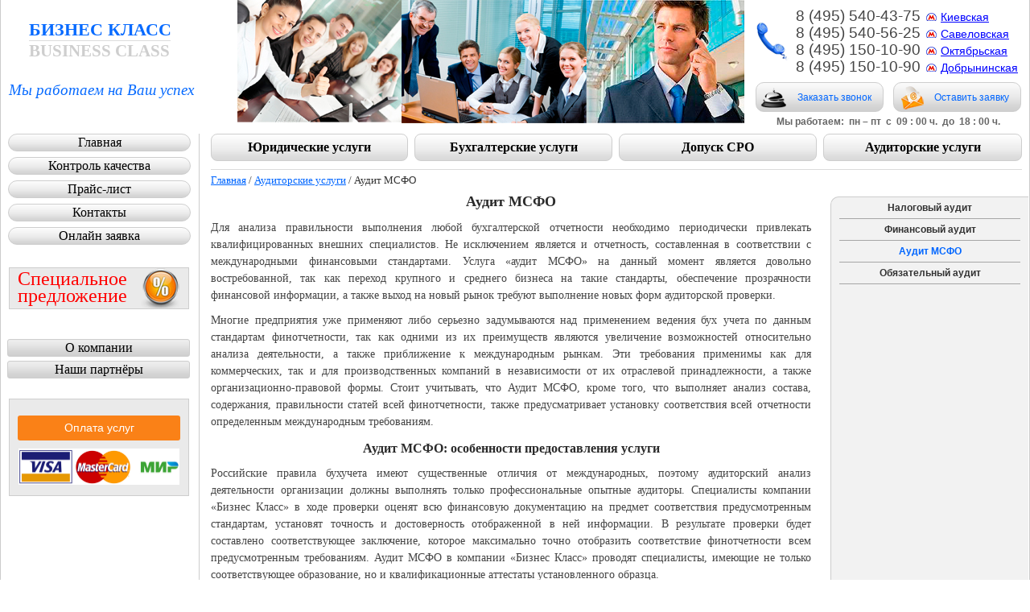

--- FILE ---
content_type: text/html; charset=utf-8
request_url: https://www.bkmsk.ru/auditorskie-uslugi/audit-MSFO/
body_size: 8865
content:

<!DOCTYPE html>
<html lang='ru'>
<head>
    <meta name='viewport' content='width=device-width,initial-scale=1,maximum-scale=1,user-scalable=no' />
    
    <meta charset='utf-8' />
    <title>Аудит МСФО от компании Бизнес Класс</title>
    
    
    

<meta name='description' content='Аудит МСФО в Москве. Комплекс юридических услуг от компании Бизнес Класс. Квалифицированные специалисты, доступные цены, оперативность выполнения задач.'>
<meta name='keywords' content='Аудит МСФО'>

<!-- Google Tag Manager -->
<script>(function(w,d,s,l,i){w[l]=w[l]||[];w[l].push({'gtm.start':
new Date().getTime(),event:'gtm.js'});var f=d.getElementsByTagName(s)[0],
j=d.createElement(s),dl=l!='dataLayer'?'&l='+l:'';j.async=true;j.src=
'https://www.googletagmanager.com/gtm.js?id='+i+dl;f.parentNode.insertBefore(j,f);
})(window,document,'script','dataLayer','GTM-TP4ZSJJ');</script>
<!-- End Google Tag Manager -->


  <link rel='icon' href='https://bkmsk.ru/img/bkmsk_logo.svg' type='image/svg+xml'>
  <!--eski.mobi--><script class="eskimobi" data-type="mobile">!function(a,b,c,d,e){function g(a,c,d,e){var f=b.getElementsByTagName("script")[0];e.src?a.src=e.src:e.innerHTML&&(a.innerHTML=e.innerHTML),a.id=c,a.setAttribute("class",d),f.parentNode.insertBefore(a,f)}a.Mobify={points:[+new Date]};var f=/((; )|#|&|^)mobify=(\d)/.exec(location.hash+"; "+b.cookie);if(f&&f[3]){if(!+f[3])return}else if(!c())return;b.write('<div id="eski-overlay" style="font-family:Helvetica-Light,Helvetica,Arial,sans-serif;font-weight:light;font-size:300%;line-height:100%;position:absolute;top:42%;left:0;right:0;text-align:center;color: #999;">\u0417\u0430\u0433\u0440\u0443\u0437\u043A\u0430...</div><plaintext style="display:none">'),setTimeout(function(){var c=a.Mobify=a.Mobify||{};c.capturing=!0;var f=b.createElement("script"),h=function(){var c=new Date;c.setTime(c.getTime()+18e5),b.cookie="mobify=0; expires="+c.toGMTString()+"; path=/",a.location=a.location.href};f.onload=function(){if(e){var a=b.createElement("script");if(a.onerror=h,"string"==typeof e)g(a,"main-executable","mobify",{src:e});else{var c="var main = "+e.toString()+"; main();";g(a,"main-executable","mobify",{innerHTML:c})}}},f.onerror=h,g(f,"mobify-js","mobify",{src:d})})}(window,document,function(){var ua=navigator.userAgent||navigator.vendor||window.opera,m=false;if(/mobi|phone|ipod|nokia|android/i.test(ua))m=true;if(/msie|windows|media\scenter|opera\smini|ipad|android\s3|android\s2|iphone\sos\s(4|5|6)|ipad\sos\s(4|5|6)/i.test(ua)||screen.width>1024)m=false;return m;},"/eskimobi/eski.mobi.min.js","/eskimobi/mobi.js");</script><!--/eski.mobi-->                                                                                                                                                       
</head>

<body leftmargin="0" topmargin="0" marginwidth="0" marginheight="0" ><div id='wrapper'>


    <header id='header'>
        <div id='h-logo'>
            <div id='h-logo-name'><a href='/'>БИЗНЕС&nbsp;КЛАСС
                <div id='h-logo-name-eng'>BUSINESS&nbsp;CLASS</div></a>
            </div>
            <span class='h-logo-desc'>Мы&nbsp;работаем&nbsp;на&nbsp;Ваш&nbsp;успех</span>
        </div>
        <div id='h-contacts'>
            <div id='h-contacts-block'>
                <div class='_phone_'>
                    <a href='tel:84955404375'><span class="ya-phone">8 (495) 540-43-75</span><a/><i><a href='/kontakty/ofis-na-kievskoj/'>Киевская</a></i>
                    <a href='tel:84955405625'><span>8 (495) 540-56-25</span><a/><i><a href='/kontakty/ofis-na-savelovskoj/'>Савеловская</a></i>
                    <a href='tel:84951501090'><span>8 (495) 150-10-90</span><a/><i><a href='/kontakty/ofis-na-oktjabrskoj/'>Октябрьская</a></i>
                    <a href='tel:84951501090'><span>8 (495) 150-10-90</span><a/><i><a href='/kontakty/ofis-na-dobryninskaya/'>Добрынинская </a></i>
                </div>
            </div>
            <a href='#form_send_call' id='form'><div id='h-order-call' class='gradient-gray'><img height=27 width=33 src='/img/h_call.png' alt='регистрация ООО, регистрация фирм, регистрация компаний, юридические адреса, бухгалтерские услуги'><p style='line-height:28px'>Заказать звонок</p></div></a>
            <a href='#form_send_q' id='form_q'><div id='h-quest' class='gradient-gray'><img height=30 width=29 src='/img/h_lett.png' alt='регистрация предприятия, регистрация организаций, бухгалтерское обслуживание, бухгалтерское сопровождение'><p style='line-height:28px'>Оставить заявку</p></div></a>
            <div class='clear'></div>
            <div id='h-time'><nobr>Мы&nbsp;работаем:&nbsp; пн&nbsp;&ndash;&nbsp;пт&nbsp; с &nbsp;09 : 00&nbsp;ч.&nbsp; до &nbsp;18 : 00&nbsp;ч.</nobr></div>
        </div>
    </header>

    <section id='middle'>
        <div id='container'>
            <div id='content'>
		<table style='width:100%' id='с-menu-top' class='dropdown'>
		<tr>
		    <td style='width:24%'><div id='smoothmenu1' class='ddsmoothmenu'><a href='#' class='url'>Юридические услуги</a><ul><li><a href='/registracija-ooo-v-moskve/'>Регистрация ООО</a></li>
<li><a href='/registracija-ip-v-moskve/'>Регистрация ИП</a></li>
<li><a href='/registracija-izmenenij/'>Регистрация изменений</a><ul><li><a href='/registracija-izmenenij/smena-uchreditelej/'>Смена учредителей</a></li><li><a href='/registracija-izmenenij/smena-generalnogo-direktora/'>Смена генерального директора</a></li><li><a href='/registracija-izmenenij/smena-nazvanija-organizacii/'>Смена названия организации</a></li><li><a href='/registracija-izmenenij/smena-juridicheskogo-adresa/'>Смена юридического адреса</a></li><li><a href='/registracija-izmenenij/smena-vidov-dejatelnosti-okvjed/'>Смена видов деятельности ОКВЭД</a></li><li><a href='/registracija-izmenenij/smena-kodov-okved-dlya-ip/'>Смена кодов ОКВЭД для ИП</a></li><li><a href='/registracija-izmenenij/vnesenie-izmenenij-v-ustav/'>Внесение изменений в Устав</a></li><li><a href='/registracija-izmenenij/vnesenie-izmenenij-egrul/'>Внесение изменений в ЕГРЮЛ</a></li><li><a href='/registracija-izmenenij/pereregistracija-ooo/'>Перерегистрация ООО</a></li><li><a href='/registracija-izmenenij/izmenenie-ustavnogo-kapitala/'>Изменение уставного капитала</a></li></ul></li>
<li><a href='/yuridicheskie-adresa/'>Юридические адреса</a><ul><li><a href='/yuridicheskie-adresa/juridicheskie-adresa-po-cao/'>Юридические адреса по ЦАО</a></li><li><a href='/yuridicheskie-adresa/juridicheskie-adresa-po-juvao/'>Юридические адреса по ЮВАО</a></li><li><a href='/yuridicheskie-adresa/juridicheskie-adresa-po-sao/'>Юридические адреса по САО</a></li><li><a href='/yuridicheskie-adresa/juridicheskie-adresa-po-juao/'>Юридические адреса по ЮАО</a></li><li><a href='/yuridicheskie-adresa/juridicheskie-adresa-po-juzao/'>Юридические адреса по ЮЗАО</a></li><li><a href='/yuridicheskie-adresa/juridicheskie-adresa-po-svao/'>Юридические адреса по СВАО</a></li><li><a href='/yuridicheskie-adresa/juridicheskie-adresa-po-szao/'>Юридические адреса по СЗАО</a></li><li><a href='/yuridicheskie-adresa/juridicheskie-adresa-po-zao/'>Юридические адреса по ЗАО</a></li><li><a href='/yuridicheskie-adresa/juridicheskie-adresa-po-vao/'>Юридические адреса по ВАО</a></li></ul></li>
<li><a href='/registracija-rossijskogo-predstavitelstva/'>Регистрация представительства</a></li>
<li><a href='/registracija-filialov/'>Регистрация филиалов</a><ul><li><a href='/registracija-filialov/registracija-obosoblennogo-podrazdelenija/'>Регистрация обособленного подразделения</a></li><li><a href='/registracija-filialov/zakrytie-filiala/'>Закрытие филиала</a></li></ul></li>
<li><a href='/likvidacija-juridicheskogo-lica/'>Ликвидация юридического лица</a></li>
<li><a href='/likvidatsiya-ip/'>Ликвидация ИП</a></li>
<li><a href='/dopolnitelnye-uslugi/'>Дополнительные услуги</a></li>
</ul></div></td>
		    <td style='width:1%'></td>
		    <td style='width:24%'><div id='smoothmenu1' class='ddsmoothmenu'><a href='#' class='url'>Бухгалтерские услуги</a><ul><li><a href='/buhgalterskie-uslugi-v-moskve/'>Бухгалтерские услуги</a></li>
<li><a href='/nulevaja-otchetnost/'>Нулевая отчетность</a></li>
</ul></div></td>
		    <td style='width:1%'></td>
		    <td style='width:24%'><div id='smoothmenu1' class='ddsmoothmenu'><a href='#' class='url'>Допуск СРО</a><ul><li><a href='/dopusk-sro/'>Допуск СРО</a><ul><li><a href='/dopusk-sro/sro-stroitelej/'>СРО строителей</a></li><li><a href='/dopusk-sro/sro-proektirovshhikov/'>СРО проектировщиков</a></li><li><a href='/dopusk-sro/sro-izyskatelej/'>СРО изыскателей</a></li></ul></li>
<li><a href='/raschet-stoimosti-sro/'>Расчет стоимости СРО</a><ul><li><a href='/raschet-stoimosti-sro/raschet-sro-stroitelej/'>Расчет СРО строителей</a></li><li><a href='/raschet-stoimosti-sro/raschet-sro-izyskatelej/'>Расчет СРО изыскателей</a></li><li><a href='/raschet-stoimosti-sro/raschet-sro-proektirovshhikov/'>Расчет СРО проектировщиков</a></li></ul></li>
<li><a href='/osobo-opasnye-vidy-rabot/'>Особо опасные объекты и виды работ</a></li>
</ul></div></td>
		    <td style='width:1%'></td>
		    <td style='width:24%'><div id='smoothmenu1' class='ddsmoothmenu'><a href='#' class='url'>Аудиторские услуги</a><ul><li><a href='/auditorskie-uslugi/'>Аудиторские услуги</a><ul><li><a href='/auditorskie-uslugi/nalogovyj-audit/'>Налоговый аудит</a></li><li><a href='/auditorskie-uslugi/finansovyj-audit/'>Финансовый аудит</a></li><li><a href='/auditorskie-uslugi/audit-MSFO/'>Аудит МСФО</a></li><li><a href='/auditorskie-uslugi/objazatelnyj-audit/'>Обязательный аудит</a></li></ul></li>
</ul></div></td>
		</tr>
		</table>
                <div class='clear'></div>
                <div class='c-line'></div>
             
            
            <div id='c-r-menu-block'><ul><li><a href='/auditorskie-uslugi/nalogovyj-audit/'>Налоговый аудит</a></li><li><a href='/auditorskie-uslugi/finansovyj-audit/'>Финансовый аудит</a></li><li class='active'>Аудит МСФО</li><li><a href='/auditorskie-uslugi/objazatelnyj-audit/'>Обязательный аудит</a></li></ul></div> 
            
            
            
                <div id='c-bread'>
                    <a href='/'>Главная</a> / <a href='/auditorskie-uslugi/'>Аудиторские услуги</a>&nbsp;/&nbsp;Аудит МСФО
                </div>
                <div id='content_ins'>

<div class='nc_list nc_text'><div class='nc_row'> <h1 style="text-align: center">
	<span style="font-size: 18px"><span style="font-family: times new roman, times, serif">Аудит МСФО</span></span></h1>
<p style="text-align: justify">
	<span style="font-size: 14px"><span style="font-family: times new roman, times, serif">Для анализа правильности выполнения любой бухгалтерской отчетности необходимо периодически привлекать квалифицированных внешних специалистов. Не исключением является и отчетность, составленная в соответствии с международными финансовыми стандартами. Услуга «аудит МСФО» на данный момент является довольно востребованной, так как переход крупного и среднего бизнеса на такие стандарты, обеспечение прозрачности финансовой информации, а также выход на новый рынок требуют выполнение новых форм аудиторской проверки.</span></span></p>
<p style="text-align: justify">
	<span style="font-size: 14px"><span style="font-family: times new roman, times, serif">Многие предприятия уже применяют либо серьезно задумываются над применением ведения бух учета по данным стандартам финотчетности, так как одними из их преимуществ являются увеличение возможностей относительно анализа деятельности, а также приближение к международным рынкам. Эти требования применимы как для коммерческих, так и для производственных компаний в независимости от их отраслевой принадлежности, а также организационно-правовой формы. Стоит учитывать, что Аудит МСФО, кроме того, что выполняет анализ состава, содержания, правильности статей всей финотчетности, также предусматривает установку соответствия всей отчетности определенным международным требованиям.</span></span></p>
<h2 style="text-align: center">
	<span style="font-size: 16px"><span style="font-family: times new roman, times, serif">Аудит МСФО: особенности предоставления услуги</span></span></h2>
<p style="text-align: justify">
	<span style="font-size: 14px"><span style="font-family: times new roman, times, serif">Российские правила бухучета имеют существенные отличия от международных, поэтому аудиторский анализ деятельности организации должны выполнять только профессиональные опытные аудиторы. Специалисты компании «Бизнес Класс» в ходе проверки оценят всю финансовую документацию на предмет соответствия предусмотренным стандартам, установят точность и достоверность отображенной в ней информации. В результате проверки будет составлено соответствующее заключение, которое максимально точно отобразить соответствие финотчетности всем предусмотренным требованиям. Аудит МСФО в компании «Бизнес Класс» проводят специалисты, имеющие не только соответствующее образование, но и квалификационные аттестаты установленного образца.</span></span></p>
<p style="text-align: justify">
	<span style="font-size: 14px"><span style="font-family: times new roman, times, serif">Во время выполнения проверки нашими специалистами, при выявлении каких-либо нарушений и несоответствий установленным нормам, даются соответствующие рекомендации, благодаря которым удается исправить, а также не допустить их повторение в дальнейшем. После проведения такого <a href="http://www.bkmsk.ru/auditorskie-uslugi/">аудиторского</a> анализа деятельности выдается соответствующее аудиторское заключение, которое позволит руководителю любой компании, фирмы, организации грамотно оценить экономическое состояние своего предприятия, принять наиболее эффективные и важные стратегические решения для дальнейшего развития бизнеса.</span></span></p>
<p style="text-align: justify">
	<span style="font-size: 14px"><span style="font-family: times new roman, times, serif">Благодаря тому, что наши аудиторы имеют большой опыт работы, любая организация может рассчитывать на получение квалифицированной помощи, необходимой для грамотного и плавного перехода деятельности своей фирмы на международные стандарты, что даст возможность в дальнейшем существенно изменить эффективность системы финансовой отчетности. Кроме того, в рамках проведения аудиторской проверки финансовой отчетности, сотрудники нашей компании готовы оказать необходимые консультации по возникшим вопросам.</span></span></p></div></div>                
                <div id='c-show-price'><a href='/prajs/'>Посмотреть прайс-лист на наши услуги</a></div><br><br>
                
</div>

            </div>
        </div>
        <div id='sideLeft'>
        <div style='background:#fff'>
            <div id='menu'><ul><li><a class='sub1' href='/'>Главная</a></li><li><a class='sub83' href='/kontrol-kachestva/'>Контроль качества</a></li><li><a class='sub81' href='/prajs/'>Прайс-лист</a></li><li><a class='sub84' href='/kontakty/'>Контакты</a></li><li><a class='sub82' href='/on-lajn/'>Онлайн заявка</a></li></ul><div class='clear'></div></div>
            <a href='/spetsialnoe-predlozhenie/' id='s-offer'>
                <p><span>Специальное<br>предложение</span></p>
            </a>
            <div class='clear'></div>
            <div id='menu_left'><ul><li><a href='/o-kompanii/'>О компании</a></li><li><a href='/nashi-partnery/'>Наши партнёры</a></li></ul><div class='clear'></div></div>
            
            <a href='/payment/' id='payment'>
                <p><span class='btn_' >Оплата услуг</span></p>
                <img src='/img/oplata.png' width='200px' />
            </a>
            
        </div>

        </div>
    </section>
<footer id='footer'>
    <div id='f-content'>
        <div id='f-map'>
            <a href='/map/'>Карта сайта</a>
        </div>
        <div id='f-copy-data'>
            &copy; 2005-2026, Бизнес Класс. <span>Все права защищены. </span><a href='/pravila-ispolzovanija-materialov/'>Правила использования материалов</a><br>
            <a/ href='/politika-personalnyh-dannyh/'>Политика конфиденциальности</a>             
            <div id='f-counters' style=''>
                
<!--LiveInternet counter--><script type="text/javascript">
document.write('<a style="position:absolute; bottom:0" href="//www.liveinternet.ru/click" '+
'target="_blank"><img src="//counter.yadro.ru/hit?t41.2;r'+
escape(document.referrer)+((typeof(screen)=='undefined')?'':
';s'+screen.width+'*'+screen.height+'*'+(screen.colorDepth?
screen.colorDepth:screen.pixelDepth))+';u'+escape(document.URL)+
';h'+escape(document.title.substring(0,150))+';'+Math.random()+
'" alt="" title="LiveInternet" '+
'border="0" width="31" height="31"><\/a>')
</script><!--/LiveInternet-->

<!-- Yandex.Metrika counter -->
<script type="text/javascript">
var yaParams = {/*Здесь параметры визита*/};
</script>

<script type="text/javascript">
(function (d, w, c) {
    (w[c] = w[c] || []).push(function() {
        try {
            w.yaCounter18417358 = new Ya.Metrika({id:18417358,
                    webvisor:true,
                    clickmap:true,
                    accurateTrackBounce:true,params:window.yaParams||{ }});
        } catch(e) { }
    });

    var n = d.getElementsByTagName("script")[0],
        s = d.createElement("script"),
        f = function () { n.parentNode.insertBefore(s, n); };
    s.type = "text/javascript";
    s.async = true;
    s.src = (d.location.protocol == "https:" ? "https:" : "http:") + "//mc.yandex.ru/metrika/watch.js";

    if (w.opera == "[object Opera]") {
        d.addEventListener("DOMContentLoaded", f, false);
    } else { f(); }
})(document, window, "yandex_metrika_callbacks");
</script>
<noscript><div><img src="//mc.yandex.ru/watch/18417358" style="position:absolute; left:-9999px;" alt="" /></div></noscript>
<!-- /Yandex.Metrika counter -->

            </div>
        </div>
        <div id='f-contacts'>
            <a href='/kontakty/'>Контакты</a><br />
            <a href='/kontakty/rekvizity/'>Реквизиты</a>            
        </div>
    </div>
</footer>
</div>

<!-- Feedback -->
<div style='display:none'>
<div id='form_send_call'>
<div class='form_title'>Заказать звонок</div>
<p>Если Вы по каким-то причинам нам не дозвонились, но у Вас есть вопросы, или Вы хотите сделать заказ, заполните форму ниже, и наш специалист перезвонит Вам.</p>

	<p>
		Выберите ближайший к Вам офис<br />
		<select name='ofis' id='ofis_'>
            <option value=''> - выберите офис -</option>
		<option value=1>Савеловская</option><option value=2>Киевская</option><option value=3>Добрынинская</option><option value=4>Октябрьская</option>
		</select>
	</p>
	<p>
		Выберите отдел<br />
		<select name='department' id='department_'>
            <option value=''> - выберите отдел -</option>
		<option value=1>Юридические услуги</option><option value=2>Бухгалтерские услуги</option>
		</select>
	</p>
    <p>
        Ваше имя<br>
        <input type='text' id='fname' name='fname' maxlength='30' value=''>
    </p>
    <p>
        Телефон для связи<br>
        <input type='text' id='fphone' name='fphone' maxlength='30' value='' placeholder='8 (___) ___-__-__' class='mask_phone'>
    </p>
    <p>
        Ваше сообщение<br>
        <textarea rows='5' cols='60' id='fmessage' name='fmessage'></textarea>
    </p>

    <div class=''>Введите символы изображенные на картинке <span style='color:#f00'>*</span><br/><div id='nc_captcha_container0' style='display:inline-block'><input type='hidden' name='nc_captcha_hash' value='6baa1ca345af2b7edbbbf04a7b34418f'><img name='nc_captcha_img' src='/netcat/modules/captcha/img.php?code=6baa1ca345af2b7edbbbf04a7b34418f' ></div><button id='nc_captcha_refresh_button0' type='button'>Обновить</button><script>
            var module_path = '/netcat/modules/captcha/';
            jQuery('#nc_captcha_refresh_button0').click(function() {
                jQuery.ajax({
                    url: module_path + 'index.php?nc_get_new_captcha=1',
                    success: function(result) {
                        var res = result.split('#');
                        var container = jQuery('#nc_captcha_container0');
                        container.find('img[name=nc_captcha_img]').attr('src', module_path + 'img.php?code=' + res[0]);
                        container.find('input[name=nc_captcha_hash]').attr('value', res[0]);
                        if (typeof res[1] !== 'undefined') {
                           nc_captcha0 = new nc_audiocaptcha(module_path, res[1]);
                        }
                    }
                });
                 return false;
            });
        </script><br/><input type='text' name='nc_captcha_code' size='10' style='width:200px'><br><br></div>

    <p>
        <button id='send_call'>Отправить</button> <span id='result'></span>
        <br /><span style='display:block; margin:10px 0 0; text-align:justify'>Нажимая на кнопку <b>Отправить</b>, вы даете согласие на обработку <a href='/politika-personalnyh-dannyh/'>ваших персональных данных</a></span>
    </p>
</div>
</div>
<div style='display:none'>
<div id='form_send_q'>
<div class='form_title'>Оставить заявку</div>
<p>Оставьте Ваше сообщение и координаты для связи. Мы свяжемся с Вами в ближайшее время и ответим на Ваши вопросы.</p>
	<p>
		Выберите ближайший к Вам офис<br />
		<select name='ofis' id='ofis_'>
            <option value=''> - выберите офис -</option>
		<option value=1>Савеловская</option><option value=2>Киевская</option><option value=3>Добрынинская</option><option value=4>Октябрьская</option>
		</select>
	</p>
	<p>
		Выберите отдел<br />
		<select name='department' id='department_'>
            <option value=''> - выберите отдел -</option>
		<option value=1>Юридические услуги</option><option value=2>Бухгалтерские услуги</option>
		</select>
	</p>    <p>
        Ваше имя<br>
        <input type='text' id='fname2' name='fname2' maxlength='30' value=''>
    </p>
    <p>
        E-mail<br>
        <input type='text' id='femail2' name='femail2' maxlength='30' value=''>
    </p>
    <p>
        Телефон для связи<br>
        <input type='text' id='fphone2' name='fphone2' maxlength='30' value='' placeholder='8 (___) ___-__-__' class='mask_phone'>
    </p>
    <p>
        Ваше сообщение<br>
        <textarea rows='5' cols='60' id='fmessage2' name='fmessage2'></textarea>
    </p>
    <div class=''>Введите символы изображенные на картинке <span style='color:#f00'>*</span><br/><div id='nc_captcha_container1' style='display:inline-block'><input type='hidden' name='nc_captcha_hash' value='aa2388e11d81fba007e01ce57fb297fd'><img name='nc_captcha_img' src='/netcat/modules/captcha/img.php?code=aa2388e11d81fba007e01ce57fb297fd' ></div><button id='nc_captcha_refresh_button1' type='button'>Обновить</button><script>
            var module_path = '/netcat/modules/captcha/';
            jQuery('#nc_captcha_refresh_button1').click(function() {
                jQuery.ajax({
                    url: module_path + 'index.php?nc_get_new_captcha=1',
                    success: function(result) {
                        var res = result.split('#');
                        var container = jQuery('#nc_captcha_container1');
                        container.find('img[name=nc_captcha_img]').attr('src', module_path + 'img.php?code=' + res[0]);
                        container.find('input[name=nc_captcha_hash]').attr('value', res[0]);
                        if (typeof res[1] !== 'undefined') {
                           nc_captcha1 = new nc_audiocaptcha(module_path, res[1]);
                        }
                    }
                });
                 return false;
            });
        </script><br/><input type='text' name='nc_captcha_code' size='10' style='width:200px'><br><br></div>
    <p>
        <button id='send_q'>Отправить</button> <span id='result2'></span>
        <br /><span style='display:block; margin:10px 0 0; text-align:justify'>Нажимая на кнопку <b>Отправить</b>, вы даете согласие на обработку <a href='/politika-personalnyh-dannyh/'>ваших персональных данных</a></span>
    </p>
</div>
</div>
<!-- Feedback -->



<script type="text/javascript">
  var _gaq = _gaq || [];
  _gaq.push(['_setAccount', 'UA-16580852-1']);
  _gaq.push(['_trackPageview']);

  (function() {
    var ga = document.createElement('script'); ga.type = 'text/javascript'; ga.async = true;
    ga.src = ('https:' == document.location.protocol ? 'https://ssl' : 'http://www') + '.google-analytics.com/ga.js';
    var s = document.getElementsByTagName('script')[0]; s.parentNode.insertBefore(ga, s);
  })();
</script>
                                                                                                                                      
    <link rel='stylesheet' href='/css/style.css?v=5' type='text/css' />
    <!--[if lte IE 6]><link rel='stylesheet' href='/css/style_ie.css' type='text/css' /><![endif]-->
    <!--[if IE]><script src='//html5shiv.googlecode.com/svn/trunk/html5.js'></script><![endif]-->
    <!--[if IE 8]><link rel='stylesheet' href='/css/style_ie8.css' type='text/css' /><![endif]--> 
    <link rel='stylesheet' href='/inc/fancybox/jquery.fancybox-1.3.4.css' />
    <link rel='stylesheet' href='/css/ddsmoothmenu.css' />
    
        <script src='/js/jquery-1.7.2.min.js'></script>
    
    <script>
    $(function() {
        if ($('#header').width()>1200){
            $('#header').css('background','url(/img/h_pict_bg.jpg) center 0 no-repeat');
        } else {
            $('#header').css('background','url(/img/h_pict_bg2.jpg) center 0 no-repeat');
        }
    });
    </script>
    <script src='/js/ddsmoothmenu.js' type='text/javascript'></script>
    <script type='text/javascript'>
    ddsmoothmenu.init({
        mainmenuid: 'smoothmenu1',
        orientation: 'v',
        classname: 'ddsmoothmenu',
        contentsource: 'markup'
    })
    </script>

<script src='/js/jquery.mask.js' type='text/javascript'></script>

<script src='/js/jquery.custom.js?v=2' type='text/javascript'></script>
<script src='/inc/fancybox/jquery.fancybox-1.3.4.pack.js'></script>

<!-- Google Tag Manager (noscript) -->
<noscript><iframe src="https://www.googletagmanager.com/ns.html?id=GTM-TP4ZSJJ"
height="0" width="0" style="display:none;visibility:hidden"></iframe></noscript>
<!-- End Google Tag Manager (noscript) -->

</body>
</html>

--- FILE ---
content_type: text/css
request_url: https://www.bkmsk.ru/css/style.css?v=5
body_size: 4209
content:


html,
body,
div,
span,
applet,
object,
iframe,
h1,
h2,
h3,
h4,
h5,
h6,
p,
blockquote,
pre,
a,
abbr,
acronym,
address,
big,
cite,
code,
del,
dfn,
em,
img,
ins,
kbd,
q,
s,
samp,
small,
strike,
strong,
sub,
sup,
tt,
var,
b,
u,
i,
center,
dl,
dt,
dd,
ol,
ul,
li,
fieldset,
form,
label,
legend,
caption,
tbody,
tfoot,
thead,
tr,
th,
td,
article,
aside,
canvas,
details,
embed,
figure,
figcaption,
footer,
header,
hgroup,
menu,
nav,
output,
ruby,
section,
summary,
time,
mark,
audio,
video {
	margin: 0;
	padding: 0;
	border: 0;
	vertical-align: baseline;
	font: inherit;
	font-size: 100%
}

article,
aside,
details,
figcaption,
figure,
footer,
header,
hgroup,
menu,
nav,
section {
	display: block
}

body {
	line-height: 1
}

ol,
ul {
	list-style: none
}

blockquote,
q {
	quotes: none
}

blockquote:before,
blockquote:after,
q:before,
q:after {
	content: '';
	content: none
}

table {
	border-collapse: collapse;
	border-spacing: 0
}

h1,
h2,
h3,
p,
hr,
form,
iframe,
blockquote,
q,
ol,
ul,
table {
	margin-bottom: 10px
}

hr,
img {
	border: none
}

ol,
ul {
	list-style-position: outside
}

big,
.big {
	font-size: larger
}

small,
.small,
sub,
sup {
	font-size: smaller
}

strong,
.strong {
	font-weight: bold
}

em,
.em {
	font-style: italic
}

h1 {
	color: #2b2b2b;
	font: bold 1.8em "Times New Roman", Arial, Helvetica, sans-serif
}

h2 {
	color: #2b2b2b;
	font: bold 1.7em "Times New Roman", Arial, Helvetica, sans-serif
}

h3 {
	color: #2b2b2b;
	font: bold 1.5em "Times New Roman", Arial, Helvetica, sans-serif
}

hr {
	border-bottom: 1px #ccc solid
}

ol {
	list-style-type: decimal
}

ul {
	list-style-type: disc
}

ul ul {
	margin: 0;
	list-style-type: circle
}

li {
	margin: 0 0 5px 30px
}

sub {
	vertical-align: sub
}

sup {
	vertical-align: super
}

table td,
th {
	vertical-align: top
}

input {
	vertical-align: middle
}

input {
	vertical-align: middle
}

input[type=text],
input[type=password],
input[type=email],
input[type=tel],
textarea {
	margin: 2px 0 5px;
	padding: 7px 10px;
	width: 380px;
	outline: none;
	border: 1px #cdcdcd solid;
	-moz-border-radius: 3px;
	-webkit-border-radius: 3px;
	-khtml-border-radius: 3px;
	border-radius: 3px;
	color: #5c5c5c;
	font: 1em Arial, Helvetica, sans-serif
}

textarea {
	overflow: auto;
	resize: none
}

select {
	width: 100%;
	padding: 7px;
	border: 1px solid #cdcdcd;
	border-radius: 3px;
	color: #5c5c5c;
	font: 1em Arial, Helvetica, sans-serif
}

select option {
	padding: 0px 10px;
	color: #5c5c5c;
	font: 1em Arial, Helvetica, sans-serif
}

input[type=checkbox],
input[type=radio],
input[type=submit],
input[type=button],
label,
button {
	vertical-align: middle;
	cursor: pointer
}

input[type=submit],
input[type=button],
button {
	font: bold 14px "Times New Roman", Arial, Helvetica, sans-serif;
	-moz-border-radius: 8px;
	-webkit-border-radius: 8px;
	-khtml-border-radius: 8px;
	border-radius: 8px;
	border: 1px solid #cecece;
	text-align: center;
	padding: 5px 20px;
	background: #fefefe url(../img/h_cont_bg.jpg) 0 100% repeat-x;
	color: #2b2b2b
}

input[type=radio] {
	vertical-align: top
}

a {
	color: #0066ff;
	text-decoration: underline
}

a:hover {
	color: #000
}

body {
	overflow-y: scroll;
	background: #FFF;
	color: #454545;
	font: 75% Arial, Helvetica, sans-serif;
	line-height: 1.5
}

html,
body {
	width: 100%;
	height: 100%
}

#wrapper {
	position: relative;
	min-width: 980px;
	max-width: 1300px;
	margin: 0 auto;
	min-height: 100%;
	height: auto !important;
	height: 100%;
	padding: 0;
	border-right: 1px solid #ccc;
	border-left: 1px solid #ccc
}

#header {
	height: 165px;
	margin-right: 60px;
}

#h-logo {
	float: left;
	width: 250px;
	height: 165px;
	color: #066aff;
	font: bold 1.8em "Times New Roman", Arial, Helvetica, sans-serif;
	text-align: left;
	background: #fff
}

#h-logo-name {
	margin: 25px 0 0 35px;
	width: 176px;
	text-align: left
}

#h-logo-name-eng {
	border-top: 1px #ddd solid;
	color: #cecece;
	font-size: .98em;
	font-size: .96em\9
}

#h-logo-name a,
#h-logo-name a:hover {
	color: #066aff !important;
	text-decoration: none
}

.h-logo-desc {
	display: block;
	margin-top: 25px;
	font: italic 0.9em "Times New Roman", Arial, Helvetica, sans-serif;
	text-align: center
}

#h-pict {
	float: left;
	height: 152px;
	width: 750px
}

#h-contacts {
	min-height: 165px;
	background: none repeat scroll 0 0 #FFFFFF;
	float: right;
	position: absolute;
	right: 10px;
	padding: 10px 0 0 10px;
	width: 330px;
	overflow: hidden
}

#h-phone {
	color: #066aff;
	font: bold 1.25em "Century", Arial, Helvetica, sans-serif;
	margin: 0 0 5px
}

#h-phone span {
	font: bold 1.5em "Century", Arial, Helvetica, sans-serif
}

#h-skype a {
	text-decoration: underline !important;
	color: #0099ff
}

#h-skype a {
	text-decoration: none;
	color: #0099ff
}

#h-order-call {
	width: 157px;
	float: left;
	height: 35px;
	border: 1px solid #cecece;
	text-align: center;
	color: #06f;
	-moz-border-radius: 10px;
	-webkit-border-radius: 10px;
	-khtml-border-radius: 10px;
	border-radius: 10px
}

#h-order-call:hover {
	cursor: pointer
}

#h-order-call p {
	font-size: 12px;
	line-height: 14px;
	margin: 4px 1px 0 0
}

#h-order-call img {
	float: left;
	margin: 5px 0 0 5px
}

#h-quest {
	width: 157px;
	float: right;
	height: 35px;
	-moz-border-radius: 10px;
	-webkit-border-radius: 10px;
	-khtml-border-radius: 10px;
	border-radius: 10px;
	border: 1px solid #cecece;
	color: #06f
}

#h-quest:hover {
	cursor: pointer
}

#h-quest p {
	line-height: 14px;
	text-align: center;
	margin: 4px 1px 0 0
}

#h-quest img {
	float: left;
	margin: 4px 0 0 8px
}

#h-time {
	text-align: center;
	margin: 5px 0 0;
	font: bold 97% Arial, Verdana, Helvetica, sans-serif;
	font-size: .96em\9;
	color: #666;
	width: 100%
}

.gradient-gray {
	background: #fefefe url(../img/h_cont_bg.jpg) 0 100% repeat-x
}

#middle {
	width: 100%;
	padding: 0 0 100px;
	/* height:1%; */
	position: relative;
	overflow: hidden
}

#middle:after {
	content: '.';
	display: block;
	clear: both;
	visibility: hidden;
	height: 0
}

#container {
	width: 100%;
	float: left;
	overflow: hidden
}

#content {
	padding: 0 10px 0 260px;
	background: #fff url(../img/sidebar_bg.jpg) 245px 50px repeat-y;
	/*min-height: 500px;*/
	min-height: calc(100vh - 268px);
	border: 1px solid #fff;
	border-bottom: 1px solid #E3E3E3
}

#с-menu-top {
	position: relative;
	z-index: 597
}

#с-menu-top td div {
	font: bold 1.25em "Times New Roman", Arial, Helvetica, sans-serif;
	-moz-border-radius: 8px;
	-webkit-border-radius: 8px;
	-khtml-border-radius: 8px;
	border-radius: 8px;
	border: 1px solid #cecece;
	text-align: center;
	background: #fefefe url(../img/c_bt2.jpg) 0 100% repeat-x;
	padding: 7px 0;
	width: 100%;
	color: #000
}

#с-menu-top td div:hover {
	background: #c9e9ff url(../img/c_bt1.png) 0 100% repeat-x;
	cursor: pointer
}

.dropdown div {
	position: relative
}

.dropdown div .url {
	color: #000;
	text-decoration: none;
	font-size: 16px;
	font-weight: bold;
}

.dropdown div ul {
	visibility: hidden;
	position: absolute;
	background: #F2F2F2;
	width: 250px;
	padding: 0;
	top: 35px
}

.dropdown div.open>ul {
	visibility: visible
}

.dropdown div li>ul {
	visibility: hidden
}

.dropdown div.open li:hover>ul {
	visibility: visible
}

.c-line {
	border-bottom: 1px solid #dbdbdb;
	margin: 10px -2px 0 0
}

#c-bread {
	color: #333;
	font: 13px "Times New Roman", Arial, Helvetica, sans-serif;
	margin: 5px 0
}

#c-title {
	margin: 5px 0 10px
}

#c-title h1 {
	font: bold 20px/24px "Times New Roman", Arial, Helvetica, sans-serif
}

#c-r-menu-block {
	float: right;
	width: 245px;
	background: #f2f2f2;
	margin-top: 33px;
	margin-right: -10px;
	padding-bottom: 32767px;
	margin-bottom: -32767px;
	border-left: 1px solid #ccc;
	border-top: 1px solid #ccc;
	border-top-left-radius: 10px
}

#c-r-menu-block ul {
	margin: 0 10px 0;
	padding: 0;
	color: #06f
}

#c-r-menu-block ul li {
	list-style: none;
	font: bold 12px Arial, Helvetica, sans-serif;
	border-bottom: 1px solid #a6a6a6;
	text-align: center;
	margin: 0;
	padding: 6px 0
}

#c-r-menu-block ul li a {
	color: #333;
	text-decoration: none
}

#c-r-menu-block ul li a:hover {
	color: #06f !important
}

#c-r-menu-block ul li .active {
	color#06f
}

#content_ins {
	padding: 0 260px 0px 0
}

#c-table {
	float: left;
	border-top: 1px solid #a6a6a6;
	margin: 10px 0;
	background: url(../img/c_line2.png) left top repeat-y;
	width: 100%
}

#c-table-menu {
	clear: both;
	color: #666
}

.c-table-menu-item {
	float: left;
	height: 60px;
	font: bold 11px Arial, Helvetica, sans-serif;
	background: url(../img/c_line.png) right center no-repeat;
	border-bottom: 1px solid #a6a6a6
}

.c-table-menu-item a {
	color: #333;
	text-decoration: none;
	display: table;
	height: 60px;
	width: 100%;
	text-align: center;
}

.c-table-menu-item span {
	display: table-cell;
	height: 60px;
	vertical-align: middle
}

.c-table-menu-item a:hover,
.c-table-menu-item .active {
	color: #000 !important;
	text-decoration: underline
}

.c-line2 {
	border-bottom: 1px solid #a6a6a6;
	margin: 0
}

#c-show-price {
	margin: 30px auto 0;
	font: bold 1.3em "Times New Roman", Arial, Helvetica, sans-serif;
	-moz-border-radius: 8px;
	-webkit-border-radius: 8px;
	-khtml-border-radius: 8px;
	border-radius: 8px;
	border: 1px solid #cecece;
	width: 300px;
	text-align: center;
	padding: 5px 20px;
	background: #fefefe url(../img/h_cont_bg.jpg) 0 100% repeat-x
}

#c-show-price a {
	color: #000;
	text-decoration: none
}

.form_message {
	margin: 0 0 15px
}

.warnText {
	font-weight: bold;
	margin: 10px 0;
	color: #f00
}

#form_send_call {
	padding: 0 5px;
	width: 400px;
	overflow: hidden
}

#form_send_q {
	padding: 0 5px;
	width: 400px;
	overflow: hidden
}

#fancybox-content>div {
	overflow: hidden !important
}

.form_title {
	font: normal 1.8em "Times New Roman", Arial, Helvetica, sans-serif;
	margin: 0 0 10px
}

#result,
#result2 {
	font: normal 1.2em Arial, Helvetica, sans-serif;
	color: red;
	font-weight: bold;
	margin-left: 20px
}

.gallery_list {
	display: table;
	width: 100%
}

.gallery_list div {
	display: table;
	height: 150px;
	text-align: center;
	width: 33%;
	float: left
}

.gallery_list div span {
	display: table-cell;
	height: 100px;
	vertical-align: middle
}

.partners_list {
	border-bottom: 1px solid #ccc;
	border-top: 1px solid #ccc;
	display: table;
	width: 100%
}

.partners_list div {
	display: table;
	height: 100px;
	text-align: center;
	width: 20%;
	float: left
}

.partners_list div span {
	display: table-cell;
	height: 100px;
	vertical-align: middle
}

.rek_list {
	display: table;
	width: 100%
}

.rek_list div {
	display: table;
	height: 150px;
	text-align: center;
	width: 19%;
	float: left;
	padding: 0 5px 10px 5px
}

.rek_list div span {
	display: table-cell;
	height: 150px;
	vertical-align: middle
}

.rek_list div img {
	border: 1px solid #ccc
}

#sideLeft {
	float: left;
	width: 245px;
	margin-left: -100%;
	position: relative
}

#menu {
	margin: 0 8px 0 8px;
	display: block;
	border: 1px solid #fff
}

#menu ul {
	padding: 0
}

#menu li {
	float: left;
	margin: 0 0 7px;
	list-style: none;
	font: normal 1.3em "Times New Roman", Arial, Helvetica, sans-serif;
	-moz-border-radius: 15px;
	-webkit-border-radius: 15px;
	-khtml-border-radius: 15px;
	border-radius: 15px;
	border: 1px solid #cecece;
	width: 225px;
	text-align: center;
	background: #f9f9f9 url(../img/s_bt1.jpg) 0 100% repeat-x
}

#menu .active {
	padding: 1px 0;
	color: #000;
	background: #c7e7fb url(../img/s_bt2.jpg) 0 100% repeat-x
}

#menu a {
	display: block;
	padding: 1px 28px;
	color: #000;
	text-decoration: none
}

#menu li:hover {
	background: #c7e7fb url(../img/s_bt2.png) 0 100% repeat-x
}

#s-offer {
	margin: 20px 0 27px 10px;
	border: 1px solid #cecece;
	font: normal 24px/21px "Times New Roman", Arial, Helvetica, sans-serif;
	background: #eaeaea url(../img/s_percent.png) no-repeat 163px -2px;
	padding: 3px 0 0 0;
	width: 222px;
	height: 47px
}

#s-offer p {
	margin: 0 0 0 10px
}

#s-offer span {
	color: #FF0000;
	text-decoration: none
}

#menu_left {
	margin: 0 8px 0 8px;
	display: block
}

#menu_left ul {
	padding: 0
}

#menu_left li {
	float: left;
	margin: 0 0 5px;
	list-style: none;
	font: normal 1.3em "Times New Roman", Arial, Helvetica, sans-serif;
	-moz-border-radius: 3px;
	-webkit-border-radius: 3px;
	-khtml-border-radius: 3px;
	border-radius: 3px;
	border: 1px solid #cecece;
	width: 225px;
	text-align: center;
	background: #ececec url(../img/s_bt4.jpg) 0 100% repeat-x
}

#menu_left .active {
	padding: 1px 0px;
	color: #000;
	background: #c7e9ff url(../img/s_bt3.png) 0 100% repeat-x
}

#menu_left a {
	display: block;
	padding: 1px 28px;
	color: #000;
	text-decoration: none
}

#menu_left li:hover {
	background: #c7e9ff url(../img/s_bt3.png) 0 100% repeat-x
}

#s-news-block {
	padding: 20px 0 0;
	background: #fff
}

#s-news-block .s-news-title {
	color: #FF0000;
	font: normal 1.95em "Times New Roman", Arial, Helvetica, sans-serif;
	text-align: center;
	border-bottom: 1px solid #acacac;
	padding: 0 0 5px;
	margin: 0 8px 0 10px;
	background: #fff
}

#s-news-block ul {
	background: #F2F2F2;
	margin: 0
}

#s-news-block ul li {
	list-style: none;
	border-bottom: 1px solid #acacac;
	margin: 0 8px 0 10px;
	padding: 10px 0 0
}

#s-news-block ul li a {
	text-decoration: none;
	color: #333
}

.s-news-date {
	color: #69f
}

#s-news-all {
	text-align: center;
	font-size: 1.2em;
	background: #F2F2F2;
	padding: 10px 0 30px
}

#news_block {}

#news_block .new_item a {
	text-decoration: none;
	color: #333
}

#news_block .new_item div {
	color: #69f
}

#footer {
	position: relative;
	margin: -100px auto 0;
	min-width: 980px;
	max-width: 1300px;
	border-bottom: 1px solid #ccc
}

#f-content {
	padding: 20px;
	height: 60px;
	background: #E3E3E3;
	color: #333
}

#f-map {
	float: left;
	width: 15%;
	text-align: center
}

#f-map a {
	font: bold 1.3em "Times New Roman", Arial, Helvetica, sans-serif;
	color: #0000ff
}

#f-copy-data {
	width: 69%;
	float: left;
	text-align: center
}

#f-counters {
	margin-top: 10px
}

#f-contacts {
	float: right;
	width: 15%;
	text-align: center
}

#f-contacts a {
	font: bold 1.3em "Times New Roman", Arial, Helvetica, sans-serif;
	color: #0000ff
}

.border0 {
	border: 0
}

.clearboth,
.clear {
	clear: both
}

.color1 {
	color: #8a8258
}

.displaynone {
	display: none
}

.floatright {
	float: right
}

.floatleft {
	float: left
}

.fontweight100 {
	font-weight: 100
}

.gray {
	color: #999
}

.margin0 {
	margin: 0
}

.margin0auto {
	margin: auto
}

.textaligncenter {
	text-align: center
}

.textalignleft {
	text-align: left
}

.textalignright {
	text-align: right
}

.textdecnone {
	text-decoration: none
}

.valigntop {
	vertical-align: top
}

.valignmiddle {
	vertical-align: middle
}

.dashed {
	border-bottom: 1px dashed;
	color: #0078ff;
	text-decoration: none;
	cursor: pointer
}

.dashed:hover {
	color: #C00 !important;
	border-bottom-style: dashed !important
}

#h-contacts-block {
	padding-left: 50px;
	background: url(../img/_h_tel.png) no-repeat -5px 50%
}

._phone {
	font-family: "Century", Arial, Helvetica, sans-serif;
	font-size: 24px;
	line-height: 22px;
	margin: 0;
	padding: 10px 0 20px 0;
	color: #1D74E0;
	white-space: nowrap
}

._ph_title {
	font-size: 12px;
	font-family: 'Lucida Console', Verdana, serif
}

._ph_title a:hover {
	text-decoration: none
}

#h-skype {
	color: #0099ff;
	font-family: "Times New Roman", Arial, Helvetica, sans-serif;
	font-size: 16px;
	background: url(../img/_skype.png) no-repeat 130px center;
	line-height: 19px;
	margin-bottom: 5px
}

._phone_ {
	margin: 0 0px 8px 0
}

._phone_ i,
._phone_ span {
	display: inline-block;
	font-family: "Century", Arial, Helvetica, sans-serif;
	text-align: right;
	margin-right: 0;
	color: #454545;
}

._phone_ span {
	font-size: 19px;
	line-height: 20px;
	white-space: nowrap
}

._phone_ i {
	font-size: 14px;
	line-height: 20px;
	font-style: normal;
	font-family: "Trebuchet MS", sans-serif;
	margin: 0px 0 0px
}

._phone_ i>a {
	margin-left: 7px;
	line-height: 14px;
	background: url("/img/metro.jpg") no-repeat left center transparent;
	padding-left: 18px;
	color: #0000ff
}

.inl-block {
	width: 100%;
	margin: 20px 0
}

.inl-block>div {
	width: 28%;
	margin: 2%;
	display: inline-block;
	vertical-align: top;
	text-align: justify;
	font-family: times new roman, times, serif;
	font-size: 16px;
}


/* .inl-block > div a {width: 100%; display: block;} */

.inl-block>div img {
	width: 100%
}

.hide {
	display: none
}

.reg-ooo {
	background-color: #EBEBEB
}

.reg-ooo td {
	padding: 12px;
	text-align: center;
}

.reg-ooo p {
	text-align: justify
}

.table_norm {
	width: 100%;
	font-family: times new roman, times, serif;
	font-size: 14px;
}

.table_norm thead th {
	vertical-align: middle;
	background-color: #EBEBEB;
	font-weight: bold;
	color: #000;
	white-space: nowrap
}

.table_norm tbody th {
	text-align: left
}

.table_norm tbody td {
	text-align: center;
}

.table_norm .bold,
.table_norm b {
	font-weight: bold;
}

.table_norm .fs16 {
	font-size: 16px;
	white-space: nowrap
}

.table_norm tbody td,
.table_norm tbody th {
	border-bottom: 1px solid #ccc
}

.table_norm td,
.table_norm th {
	padding: 8px;
}

#payment {
	font: normal 24px/21px 'Times New Roman', Arial, Helvetica, sans-serif;
	text-align: center;
	margin: 20px 0 27px 10px;
	border: 1px solid #cecece;
	width: 222px;
	background-color: #eaeaea;
	padding: 10px 0;
	display: block;
	text-decoration: none;
}

#payment .btn_ {
	border-radius: 3px;
	background-color: #fa8117;
	color: #fff;
	font-size: 14px;
	font-family: Arial, serif;
	padding: 5px 20px;
	margin: 10px;
	text-decoration: none;
	display: block;
}

#payment:hover .btn_ {
	background-color: #F97501;
}

#s-offer {
	display: block;
	text-decoration: none;
}

.nc_row p10g {padding: 10px}
.block-table td {padding: 5px;}
/*.nc_row table tr:first-child td {height: 40px;}*/
.nc_row td p {margin-bottom: 0;}
.sub82 {}

--- FILE ---
content_type: text/css
request_url: https://www.bkmsk.ru/css/ddsmoothmenu.css
body_size: 430
content:
.ddsmoothmenu ul{z-index:100;margin:-2px 0 0;padding:0;list-style-type:none;}
.ddsmoothmenu ul li{position:relative;display:inline;float:left;padding:0;margin:0 0 0 0;width:250px;}
.ddsmoothmenu ul li a{display:block;font:normal 11px Verdana !important;text-align:left;padding:8px 5px;color:#000;text-decoration:none;}
* html .ddsmoothmenu ul li a{display:inline-block;}
.ddsmoothmenu ul li a.selected{background:#ccc;}
.ddsmoothmenu ul li a:hover{background:#ccc;text-decoration:underline;color:#0066ff;}
.ddsmoothmenu ul li ul{position:absolute;left:0;display:none;visibility:hidden;}
.ddsmoothmenu ul li ul li{display:list-item;float:none;}
.ddsmoothmenu ul li ul li ul{top:0;}
.ddsmoothmenu ul li ul li a{width:240px;padding:8px 5px;margin:0;border-top-width:0;}
* html .ddsmoothmenu{height:1%;}
.downarrowclass{position:absolute;top:12px;right:7px;}
.rightarrowclass{position:absolute;top:9px;right:5px;}
.ddshadow{position:absolute;left:0;top:0;width:0;height:0;background:silver;}

--- FILE ---
content_type: application/javascript
request_url: https://www.bkmsk.ru/js/ddsmoothmenu.js
body_size: 1710
content:
var ddsmoothmenu={arrowimages:{down:["downarrowclass","/img/down.gif",23],right:["rightarrowclass","/img/right.gif"]},transition:{overtime:300,outtime:300},shadow:{enable:!0,offsetx:5,offsety:5},showhidedelay:{showdelay:100,hidedelay:200},detectwebkit:-1!=navigator.userAgent.toLowerCase().indexOf("applewebkit"),detectie6:document.all&&!window.XMLHttpRequest,css3support:window.msPerformance||!document.all&&document.querySelector,ismobile:null!=navigator.userAgent.match(/(iPad)|(iPhone)|(iPod)|(android)|(webOS)/i),getajaxmenu:function(e,t){var s=e("#"+t.contentsource[0]);s.html("Loading Menu..."),e.ajax({url:t.contentsource[1],async:!0,error:function(e){s.html("Error fetching content. Server Response: "+e.responseText)},success:function(o){s.html(o),ddsmoothmenu.buildmenu(e,t)}})},buildmenu:function(e,t){var s=ddsmoothmenu,o=e("#"+t.mainmenuid+">ul");o.parent().get(0).className=t.classname||"ddsmoothmenu";var i=o.find("ul").parent();if(i.hover(function(){e(this).children("a:eq(0)").addClass("selected")},function(){e(this).children("a:eq(0)").removeClass("selected")}),i.each(function(o){var i=e(this).css({zIndex:100-o}),n=e(this).find("ul:eq(0)").css({display:"block"});if(n.data("timers",{}),this._dimensions={w:this.offsetWidth,h:this.offsetHeight,subulw:n.outerWidth(),subulh:n.outerHeight()},this.istopheader=1==i.parents("ul").length?!0:!1,n.css({top:this.istopheader&&"v"!=t.orientation?this._dimensions.h+"px":2}),i.children("a:eq(0)").css(this.istopheader?{paddingRight:s.arrowimages.down[2]}:{}).append('<img width=8 height=11 src="'+(this.istopheader&&"v"!=t.orientation?s.arrowimages.down[1]:s.arrowimages.right[1])+'" class="'+(this.istopheader&&"v"!=t.orientation?s.arrowimages.down[0]:s.arrowimages.right[0])+'" style="border:0;" />'),s.shadow.enable&&!s.css3support){if(this._shadowoffset={x:this.istopheader?n.offset().left+s.shadow.offsetx:this._dimensions.w,y:this.istopheader?n.offset().top+s.shadow.offsety:i.position().top},this.istopheader)$parentshadow=e(document.body);else{var a=i.parents("li:eq(0)");$parentshadow=a.get(0).$shadow}this.$shadow=e('<div class="ddshadow'+(this.istopheader?" toplevelshadow":"")+'"></div>').prependTo($parentshadow).css({left:this._shadowoffset.x+"px",top:this._shadowoffset.y+"px"})}i.hover(function(){var o=n,a=i.get(0);clearTimeout(o.data("timers").hidetimer),o.data("timers").showtimer=setTimeout(function(){a._offsets={left:i.offset().left,top:i.offset().top};var n=a.istopheader&&"v"!=t.orientation?0:a._dimensions.w;if(n=a._offsets.left+n+a._dimensions.subulw>e("#container").width()?a.istopheader&&"v"!=t.orientation?-a._dimensions.subulw+a._dimensions.w:-a._dimensions.w:n,o.queue().length<=1&&(o.css({left:n+"px",width:a._dimensions.subulw+"px"}).animate({height:"show",opacity:"show"},ddsmoothmenu.transition.overtime),s.shadow.enable&&!s.css3support)){var d=a.istopheader?o.offset().left+ddsmoothmenu.shadow.offsetx:n,h=a.istopheader?o.offset().top+s.shadow.offsety:a._shadowoffset.y;!a.istopheader&&ddsmoothmenu.detectwebkit&&a.$shadow.css({opacity:1}),a.$shadow.css({overflow:"",width:a._dimensions.subulw+"px",left:d+"px",top:h+"px"}).animate({height:a._dimensions.subulh+"px"},ddsmoothmenu.transition.overtime)}},ddsmoothmenu.showhidedelay.showdelay)},function(){var e=n,t=i.get(0);clearTimeout(e.data("timers").showtimer),e.data("timers").hidetimer=setTimeout(function(){e.animate({height:"hide",opacity:"hide"},ddsmoothmenu.transition.outtime),s.shadow.enable&&!s.css3support&&(ddsmoothmenu.detectwebkit&&t.$shadow.children("div:eq(0)").css({opacity:0}),t.$shadow.css({overflow:"hidden"}).animate({height:0},ddsmoothmenu.transition.outtime))},ddsmoothmenu.showhidedelay.hidedelay)})}),s.shadow.enable&&s.css3support)for(var n=e("#"+t.mainmenuid+" ul li ul"),a=parseInt(s.shadow.offsetx)+"px "+parseInt(s.shadow.offsety)+"px 5px #aaa",d=["boxShadow","MozBoxShadow","WebkitBoxShadow","MsBoxShadow"],h=0;h<d.length;h++)n.css(d[h],a);o.find("ul").css({display:"none",visibility:"visible"})},init:function(e){if("object"==typeof e.customtheme&&2==e.customtheme.length){var t="#"+e.mainmenuid,s="v"==e.orientation?t:t+", "+t;document.write('<style type="text/css">\n'+s+" ul li a {background:"+e.customtheme[0]+";}\n"+t+" ul li a:hover {background:"+e.customtheme[1]+";}\n</style>")}this.shadow.enable=document.all&&!window.XMLHttpRequest?!1:this.shadow.enable,jQuery(document).ready(function(t){"object"==typeof e.contentsource?ddsmoothmenu.getajaxmenu(t,e):ddsmoothmenu.buildmenu(t,e)})}};

--- FILE ---
content_type: application/javascript
request_url: https://www.bkmsk.ru/inc/fancybox/jquery.fancybox-1.3.4.pack.js
body_size: 5146
content:
!function(t){var e,i,n,a,o,d,c,s,r,h,l,f,p,g=0,b={},y=[],u=0,w={},x=[],m=null,v=new Image,I=/\.(jpg|gif|png|bmp|jpeg)(.*)?$/i,C=/[^\.]\.(swf)\s*$/i,k=1,O=0,j="",T=!1,S=t.extend(t("<div/>")[0],{prop:0}),A=t.browser.msie&&t.browser.version<7&&!window.XMLHttpRequest,D=function(){i.hide(),v.onerror=v.onload=null,m&&m.abort(),e.empty()},F=function(){!1===b.onError(y,g,b)?(i.hide(),T=!1):(b.titleShow=!1,b.width="auto",b.height="auto",e.html('<p id="fancybox-error">The requested content cannot be loaded.<br />Please try again later.</p>'),N())},E=function(){var n,a,o,c,s,r,h=y[g];if(D(),b=t.extend({},t.fn.fancybox.defaults,"undefined"==typeof t(h).data("fancybox")?b:t(h).data("fancybox")),r=b.onStart(y,g,b),r===!1)T=!1;else if("object"==typeof r&&(b=t.extend(b,r)),o=b.title||(h.nodeName?t(h).attr("alt"):h.title)||"",h.nodeName&&!b.orig&&(b.orig=t(h).children("img:first").length?t(h).children("img:first"):t(h)),""===o&&b.orig&&b.titleFromAlt&&(o=b.orig.attr("alt")),n=b.href||(h.nodeName?t(h).attr("href"):h.href)||null,(/^(?:javascript)/i.test(n)||"#"==n)&&(n=null),b.type?(a=b.type,n||(n=b.content)):b.content?a="html":n&&(a=n.match(I)?"image":n.match(C)?"swf":t(h).hasClass("iframe")?"iframe":0===n.indexOf("#")?"inline":"ajax"),a)switch("inline"==a&&(h=n.substr(n.indexOf("#")),a=t(h).length>0?"inline":"ajax"),b.type=a,b.href=n,b.title=o,b.autoDimensions&&("html"==b.type||"inline"==b.type||"ajax"==b.type?(b.width="auto",b.height="auto"):b.autoDimensions=!1),b.modal&&(b.overlayShow=!0,b.hideOnOverlayClick=!1,b.hideOnContentClick=!1,b.enableEscapeButton=!1,b.showCloseButton=!1),b.padding=parseInt(b.padding,10),b.margin=parseInt(b.margin,10),e.css("padding",b.padding+b.margin),t(".fancybox-inline-tmp").unbind("fancybox-cancel").bind("fancybox-change",function(){t(this).replaceWith(d.children())}),a){case"html":e.html(b.content),N();break;case"inline":if(t(h).parent().is("#fancybox-content")===!0){T=!1;break}t('<div class="fancybox-inline-tmp" />').hide().insertBefore(t(h)).bind("fancybox-cleanup",function(){t(this).replaceWith(d.children())}).bind("fancybox-cancel",function(){t(this).replaceWith(e.children())}),t(h).appendTo(e),N();break;case"image":T=!1,t.fancybox.showActivity(),v=new Image,v.onerror=function(){F()},v.onload=function(){T=!0,v.onerror=v.onload=null,b.width=v.width,b.height=v.height,t("<img />").attr({id:"fancybox-img",src:v.src,alt:b.title}).appendTo(e),B()},v.src=n;break;case"swf":b.scrolling="no",c='<object classid="clsid:D27CDB6E-AE6D-11cf-96B8-444553540000" width="'+b.width+'" height="'+b.height+'"><param name="movie" value="'+n+'"></param>',s="",t.each(b.swf,function(t,e){c+='<param name="'+t+'" value="'+e+'"></param>',s+=" "+t+'="'+e+'"'}),c+='<embed src="'+n+'" type="application/x-shockwave-flash" width="'+b.width+'" height="'+b.height+'"'+s+"></embed></object>",e.html(c),N();break;case"ajax":T=!1,t.fancybox.showActivity(),b.ajax.win=b.ajax.success,m=t.ajax(t.extend({},b.ajax,{url:n,data:b.ajax.data||{},error:function(t){t.status>0&&F()},success:function(t,a,o){if(200==("object"==typeof o?o:m).status){if("function"==typeof b.ajax.win){if(r=b.ajax.win(n,t,a,o),r===!1)return void i.hide();("string"==typeof r||"object"==typeof r)&&(t=r)}e.html(t),N()}}}));break;case"iframe":B()}else F()},N=function(){var i=b.width,n=b.height;i=i.toString().indexOf("%")>-1?parseInt((t(window).width()-2*b.margin)*parseFloat(i)/100,10)+"px":"auto"==i?"auto":i+"px",n=n.toString().indexOf("%")>-1?parseInt((t(window).height()-2*b.margin)*parseFloat(n)/100,10)+"px":"auto"==n?"auto":n+"px",e.wrapInner('<div style="width:'+i+";height:"+n+";overflow: "+("auto"==b.scrolling?"auto":"yes"==b.scrolling?"scroll":"hidden")+';position:relative;"></div>'),b.width=e.width(),b.height=e.height(),B()},B=function(){var l,m;if(i.hide(),a.is(":visible")&&!1===w.onCleanup(x,u,w))t.event.trigger("fancybox-cancel"),T=!1;else{if(T=!0,t(d.add(n)).unbind(),t(window).unbind("resize.fb scroll.fb"),t(document).unbind("keydown.fb"),a.is(":visible")&&"outside"!==w.titlePosition&&a.css("height",a.height()),x=y,u=g,w=b,w.overlayShow?(n.css({"background-color":w.overlayColor,opacity:w.overlayOpacity,cursor:w.hideOnOverlayClick?"pointer":"auto",height:t(document).height()}),n.is(":visible")||(A&&t("select:not(#fancybox-tmp select)").filter(function(){return"hidden"!==this.style.visibility}).css({visibility:"hidden"}).one("fancybox-cleanup",function(){this.style.visibility="inherit"}),n.show())):n.hide(),p=H(),j=w.title||"",O=0,s.empty().removeAttr("style").removeClass(),w.titleShow!==!1&&(l=t.isFunction(w.titleFormat)?w.titleFormat(j,x,u,w):j&&j.length?"float"==w.titlePosition?'<table id="fancybox-title-float-wrap" cellpadding="0" cellspacing="0"><tr><td id="fancybox-title-float-left"></td><td id="fancybox-title-float-main">'+j+'</td><td id="fancybox-title-float-right"></td></tr></table>':'<div id="fancybox-title-'+w.titlePosition+'">'+j+"</div>":!1,j=l,j&&""!==j))switch(s.addClass("fancybox-title-"+w.titlePosition).html(j).appendTo("body").show(),w.titlePosition){case"inside":s.css({width:p.width-2*w.padding,marginLeft:w.padding,marginRight:w.padding}),O=s.outerHeight(!0),s.appendTo(o),p.height+=O;break;case"over":s.css({marginLeft:w.padding,width:p.width-2*w.padding,bottom:w.padding}).appendTo(o);break;case"float":s.css("left",-1*parseInt((s.width()-p.width-40)/2,10)).appendTo(a);break;default:s.css({width:p.width-2*w.padding,paddingLeft:w.padding,paddingRight:w.padding}).appendTo(a)}s.hide(),a.is(":visible")?(t(c.add(r).add(h)).hide(),l=a.position(),f={top:l.top,left:l.left,width:a.width(),height:a.height()},m=f.width==p.width&&f.height==p.height,d.fadeTo(w.changeFade,.3,function(){var i=function(){d.html(e.contents()).fadeTo(w.changeFade,1,L)};t.event.trigger("fancybox-change"),d.empty().removeAttr("filter").css({"border-width":w.padding,width:p.width-2*w.padding,height:b.autoDimensions?"auto":p.height-O-2*w.padding}),m?i():(S.prop=0,t(S).animate({prop:1},{duration:w.changeSpeed,easing:w.easingChange,step:M,complete:i}))})):(a.removeAttr("style"),d.css("border-width",w.padding),"elastic"==w.transitionIn?(f=R(),d.html(e.contents()),a.show(),w.opacity&&(p.opacity=0),S.prop=0,t(S).animate({prop:1},{duration:w.speedIn,easing:w.easingIn,step:M,complete:L})):("inside"==w.titlePosition&&O>0&&s.show(),d.css({width:p.width-2*w.padding,height:b.autoDimensions?"auto":p.height-O-2*w.padding}).html(e.contents()),a.css(p).fadeIn("none"==w.transitionIn?0:w.speedIn,L)))}},P=function(){(w.enableEscapeButton||w.enableKeyboardNav)&&t(document).bind("keydown.fb",function(e){27==e.keyCode&&w.enableEscapeButton?(e.preventDefault(),t.fancybox.close()):37!=e.keyCode&&39!=e.keyCode||!w.enableKeyboardNav||"INPUT"===e.target.tagName||"TEXTAREA"===e.target.tagName||"SELECT"===e.target.tagName||(e.preventDefault(),t.fancybox[37==e.keyCode?"prev":"next"]())}),w.showNavArrows?((w.cyclic&&x.length>1||0!==u)&&r.show(),(w.cyclic&&x.length>1||u!=x.length-1)&&h.show()):(r.hide(),h.hide())},L=function(){t.support.opacity||(d.get(0).style.removeAttribute("filter"),a.get(0).style.removeAttribute("filter")),b.autoDimensions&&d.css("height","auto"),a.css("height","auto"),j&&j.length&&s.show(),w.showCloseButton&&c.show(),P(),w.hideOnContentClick&&d.bind("click",t.fancybox.close),w.hideOnOverlayClick&&n.bind("click",t.fancybox.close),t(window).bind("resize.fb",t.fancybox.resize),w.centerOnScroll&&t(window).bind("scroll.fb",t.fancybox.center),"iframe"==w.type&&t('<iframe id="fancybox-frame" name="fancybox-frame'+(new Date).getTime()+'" frameborder="0" hspace="0" '+(t.browser.msie?'allowtransparency="true""':"")+' scrolling="'+b.scrolling+'" src="'+w.href+'"></iframe>').appendTo(d),a.show(),T=!1,t.fancybox.center(),w.onComplete(x,u,w);var e,i;x.length-1>u&&(e=x[u+1].href,"undefined"!=typeof e&&e.match(I)&&(i=new Image,i.src=e)),u>0&&(e=x[u-1].href,"undefined"!=typeof e&&e.match(I)&&(i=new Image,i.src=e))},M=function(t){var e={width:parseInt(f.width+(p.width-f.width)*t,10),height:parseInt(f.height+(p.height-f.height)*t,10),top:parseInt(f.top+(p.top-f.top)*t,10),left:parseInt(f.left+(p.left-f.left)*t,10)};"undefined"!=typeof p.opacity&&(e.opacity=.5>t?.5:t),a.css(e),d.css({width:e.width-2*w.padding,height:e.height-O*t-2*w.padding})},z=function(){return[t(window).width()-2*w.margin,t(window).height()-2*w.margin,t(document).scrollLeft()+w.margin,t(document).scrollTop()+w.margin]},H=function(){var t=z(),e={},i=w.autoScale,n=2*w.padding;return e.width=w.width.toString().indexOf("%")>-1?parseInt(t[0]*parseFloat(w.width)/100,10):w.width+n,e.height=w.height.toString().indexOf("%")>-1?parseInt(t[1]*parseFloat(w.height)/100,10):w.height+n,i&&(e.width>t[0]||e.height>t[1])&&("image"==b.type||"swf"==b.type?(i=w.width/w.height,e.width>t[0]&&(e.width=t[0],e.height=parseInt((e.width-n)/i+n,10)),e.height>t[1]&&(e.height=t[1],e.width=parseInt((e.height-n)*i+n,10))):(e.width=Math.min(e.width,t[0]),e.height=Math.min(e.height,t[1]))),e.top=parseInt(Math.max(t[3]-20,t[3]+.5*(t[1]-e.height-40)),10),e.left=parseInt(Math.max(t[2]-20,t[2]+.5*(t[0]-e.width-40)),10),e},R=function(){var e=b.orig?t(b.orig):!1,i={};return e&&e.length?(i=e.offset(),i.top+=parseInt(e.css("paddingTop"),10)||0,i.left+=parseInt(e.css("paddingLeft"),10)||0,i.top+=parseInt(e.css("border-top-width"),10)||0,i.left+=parseInt(e.css("border-left-width"),10)||0,i.width=e.width(),i.height=e.height(),i={width:i.width+2*w.padding,height:i.height+2*w.padding,top:i.top-w.padding-20,left:i.left-w.padding-20}):(e=z(),i={width:2*w.padding,height:2*w.padding,top:parseInt(e[3]+.5*e[1],10),left:parseInt(e[2]+.5*e[0],10)}),i},K=function(){i.is(":visible")?(t("div",i).css("top",-40*k+"px"),k=(k+1)%12):clearInterval(l)};t.fn.fancybox=function(e){return t(this).length?(t(this).data("fancybox",t.extend({},e,t.metadata?t(this).metadata():{})).unbind("click.fb").bind("click.fb",function(e){e.preventDefault(),T||(T=!0,t(this).blur(),y=[],g=0,e=t(this).attr("rel")||"",e&&""!=e&&"nofollow"!==e?(y=t("a[rel="+e+"], area[rel="+e+"]"),g=y.index(this)):y.push(this),E())}),this):this},t.fancybox=function(e,i){var n;if(!T){if(T=!0,n="undefined"!=typeof i?i:{},y=[],g=parseInt(n.index,10)||0,t.isArray(e)){for(var a=0,o=e.length;o>a;a++)"object"==typeof e[a]?t(e[a]).data("fancybox",t.extend({},n,e[a])):e[a]=t({}).data("fancybox",t.extend({content:e[a]},n));y=jQuery.merge(y,e)}else"object"==typeof e?t(e).data("fancybox",t.extend({},n,e)):e=t({}).data("fancybox",t.extend({content:e},n)),y.push(e);(g>y.length||0>g)&&(g=0),E()}},t.fancybox.showActivity=function(){clearInterval(l),i.show(),l=setInterval(K,66)},t.fancybox.hideActivity=function(){i.hide()},t.fancybox.next=function(){return t.fancybox.pos(u+1)},t.fancybox.prev=function(){return t.fancybox.pos(u-1)},t.fancybox.pos=function(t){T||(t=parseInt(t),y=x,t>-1&&t<x.length?(g=t,E()):w.cyclic&&x.length>1&&(g=t>=x.length?0:x.length-1,E()))},t.fancybox.cancel=function(){T||(T=!0,t.event.trigger("fancybox-cancel"),D(),b.onCancel(y,g,b),T=!1)},t.fancybox.close=function(){function e(){n.fadeOut("fast"),s.empty().hide(),a.hide(),t.event.trigger("fancybox-cleanup"),d.empty(),w.onClosed(x,u,w),x=b=[],u=g=0,w=b={},T=!1}if(!T&&!a.is(":hidden"))if(T=!0,w&&!1===w.onCleanup(x,u,w))T=!1;else if(D(),t(c.add(r).add(h)).hide(),t(d.add(n)).unbind(),t(window).unbind("resize.fb scroll.fb"),t(document).unbind("keydown.fb"),d.find("iframe").attr("src",A&&/^https/i.test(window.location.href||"")?"javascript:void(false)":"about:blank"),"inside"!==w.titlePosition&&s.empty(),a.stop(),"elastic"==w.transitionOut){f=R();var i=a.position();p={top:i.top,left:i.left,width:a.width(),height:a.height()},w.opacity&&(p.opacity=1),s.empty().hide(),S.prop=1,t(S).animate({prop:0},{duration:w.speedOut,easing:w.easingOut,step:M,complete:e})}else a.fadeOut("none"==w.transitionOut?0:w.speedOut,e)},t.fancybox.resize=function(){n.is(":visible")&&n.css("height",t(document).height()),t.fancybox.center(!0)},t.fancybox.center=function(t){var e,i;T||(i=t===!0?1:0,e=z(),!i&&(a.width()>e[0]||a.height()>e[1])||a.stop().animate({top:parseInt(Math.max(e[3]-20,e[3]+.5*(e[1]-d.height()-40)-w.padding)),left:parseInt(Math.max(e[2]-20,e[2]+.5*(e[0]-d.width()-40)-w.padding))},"number"==typeof t?t:200))},t.fancybox.init=function(){t("#fancybox-wrap").length||(t("body").append(e=t('<div id="fancybox-tmp"></div>'),i=t('<div id="fancybox-loading"><div></div></div>'),n=t('<div id="fancybox-overlay"></div>'),a=t('<div id="fancybox-wrap"></div>')),o=t('<div id="fancybox-outer"></div>').append('<div class="fancybox-bg" id="fancybox-bg-n"></div><div class="fancybox-bg" id="fancybox-bg-ne"></div><div class="fancybox-bg" id="fancybox-bg-e"></div><div class="fancybox-bg" id="fancybox-bg-se"></div><div class="fancybox-bg" id="fancybox-bg-s"></div><div class="fancybox-bg" id="fancybox-bg-sw"></div><div class="fancybox-bg" id="fancybox-bg-w"></div><div class="fancybox-bg" id="fancybox-bg-nw"></div>').appendTo(a),o.append(d=t('<div id="fancybox-content"></div>'),c=t('<a id="fancybox-close"></a>'),s=t('<div id="fancybox-title"></div>'),r=t('<a href="javascript:;" id="fancybox-left"><span class="fancy-ico" id="fancybox-left-ico"></span></a>'),h=t('<a href="javascript:;" id="fancybox-right"><span class="fancy-ico" id="fancybox-right-ico"></span></a>')),c.click(t.fancybox.close),i.click(t.fancybox.cancel),r.click(function(e){e.preventDefault(),t.fancybox.prev()}),h.click(function(e){e.preventDefault(),t.fancybox.next()}),t.fn.mousewheel&&a.bind("mousewheel.fb",function(e,i){T?e.preventDefault():(0==t(e.target).get(0).clientHeight||t(e.target).get(0).scrollHeight===t(e.target).get(0).clientHeight)&&(e.preventDefault(),t.fancybox[i>0?"prev":"next"]())}),t.support.opacity||a.addClass("fancybox-ie"),A&&(i.addClass("fancybox-ie6"),a.addClass("fancybox-ie6"),t('<iframe id="fancybox-hide-sel-frame" src="'+(/^https/i.test(window.location.href||"")?"javascript:void(false)":"about:blank")+'" scrolling="no" border="0" frameborder="0" tabindex="-1"></iframe>').prependTo(o)))},t.fn.fancybox.defaults={padding:10,margin:40,opacity:!1,modal:!1,cyclic:!1,scrolling:"auto",width:560,height:340,autoScale:!0,autoDimensions:!0,centerOnScroll:!1,ajax:{},swf:{wmode:"transparent"},hideOnOverlayClick:!0,hideOnContentClick:!1,overlayShow:!0,overlayOpacity:.7,overlayColor:"#777",titleShow:!0,titlePosition:"float",titleFormat:null,titleFromAlt:1,transitionIn:"fade",transitionOut:"fade",speedIn:300,speedOut:300,changeSpeed:300,changeFade:"fast",easingIn:"swing",easingOut:"swing",showCloseButton:!0,showNavArrows:!0,enableEscapeButton:!0,enableKeyboardNav:!0,onStart:function(){},onCancel:function(){},onComplete:function(){},onCleanup:function(){},onClosed:function(){},onError:function(){}},t(document).ready(function(){t.fancybox.init()})}(jQuery);

--- FILE ---
content_type: application/javascript
request_url: https://www.bkmsk.ru/js/jquery.custom.js?v=2
body_size: 1117
content:
jQuery(document).ready(function(){
	
	$('.ddsmoothmenu').click(function(){
		var curr;
		if( $(this).hasClass('open') ){
			$(this).removeClass('open');
			$('.ddsmoothmenu ul > li > ul').css('visibility','hidden');			
			curr=1;
		} else {
			$(this).addClass('open');
			$('.ddsmoothmenu ul > li > ul').css('visibility','visible');			
		}
		$('.ddsmoothmenu').removeClass('open');		
		if(!curr){
			$(this).addClass('open');		
		}
	})
	
	
    $('#form, #form_q').fancybox({'overlayOpacity':0.2});
    $('.gallery').fancybox({'overlayOpacity':0.2,'transitionIn':'elastic','transitionOut':'elastic'});
    
    $("#send_call").click( function() {
        $('#form_send_call #result').html('<img src="/img/loadinfo.gif" alt="" />');
        var fname = $('#form_send_call #fname').val();
        var fphone = $('#form_send_call #fphone').val();
        var fmessage = $('#form_send_call #fmessage').val();
        var femail_send = $('#form_send_call #femail_send option:selected').val();
        var ofis_id = $('#form_send_call #ofis_ option:selected').val();
        var department_id = $('#form_send_call #department_ option:selected').val();
        var ofis = $('#form_send_call #ofis_ option:selected').text();
        var department = $('#form_send_call #department_ option:selected').text();
        var nc_captcha_code = $('#form_send_call input[name="nc_captcha_code"]').val();
        var nc_captcha_hash = $('#form_send_call input[name="nc_captcha_hash"]').val();
        $.post('/inc/action.php', {'fname': fname, 'fphone': fphone, 'fmessage':fmessage, 'department':department, 'ofis':ofis, 'department_id':department_id, 'ofis_id':ofis_id, 'nc_captcha_code':nc_captcha_code, 'nc_captcha_hash':nc_captcha_hash }, function(data) {	        
			if (data=='sending'){ 
				location.href = '/thanks/?page=1';		
				$('#form_send_call').html("<span id='result'>Спасибо, Ваша заявка отправлена.</span>");
			}else {
				$('#form_send_call #result').html(data); 
			}
        });
    });
    
    $("#send_q").click( function() {
        $('#form_send_q #result').html('<img src="/img/loadinfo.gif" alt="" />');
        var fname = $('#form_send_q #fname2').val();
        var femail = $('#form_send_q #femail2').val();
        var fphone = $('#form_send_q #fphone2').val();
        var fmessage = $('#form_send_q #fmessage2').val();
        var ofis_id = $('#form_send_q #ofis_ option:selected').val();
        var department_id = $('#form_send_q #department_ option:selected').val();
        var ofis = $('#form_send_q #ofis_ option:selected').text();
        var department = $('#form_send_q #department_ option:selected').text();
        var nc_captcha_code = $('#form_send_q input[name="nc_captcha_code"]').val();
        var nc_captcha_hash = $('#form_send_q input[name="nc_captcha_hash"]').val();
        $.post('/inc/action_q.php', {'fname': fname, 'fphone': fphone,  'femail': femail, 'fmessage':fmessage, 'department':department, 'ofis':ofis, 'department_id':department_id, 'ofis_id':ofis_id, 'nc_captcha_code':nc_captcha_code, 'nc_captcha_hash':nc_captcha_hash}, function(data) {
			if (data=='sending'){
				location.href = '/thanks/?page=2';		
                $('#form_send_q').html("<span id='result'>Спасибо, Ваше сообщение отправлено.</span>");
            } else {
                $('#form_send_q #result2').html(data); 
            }
        });
    });
    
	if($(".mask_phone").length){
	    $(".mask_phone").mask("8 (999) 999-99-99");
	}    
	
		$("a[rel=group]").fancybox({
				'transitionIn'		: 'none',
				'transitionOut'		: 'none',
				'titlePosition' 	: 'over',
				'titleFormat'		: function(title, currentArray, currentIndex, currentOpts) {
					return '<span id="fancybox-title-over">Фото ' + (currentIndex + 1) + ' / ' + currentArray.length + (title.length ? ' &nbsp; ' + title : '') + '</span>';
				}
			});	
});